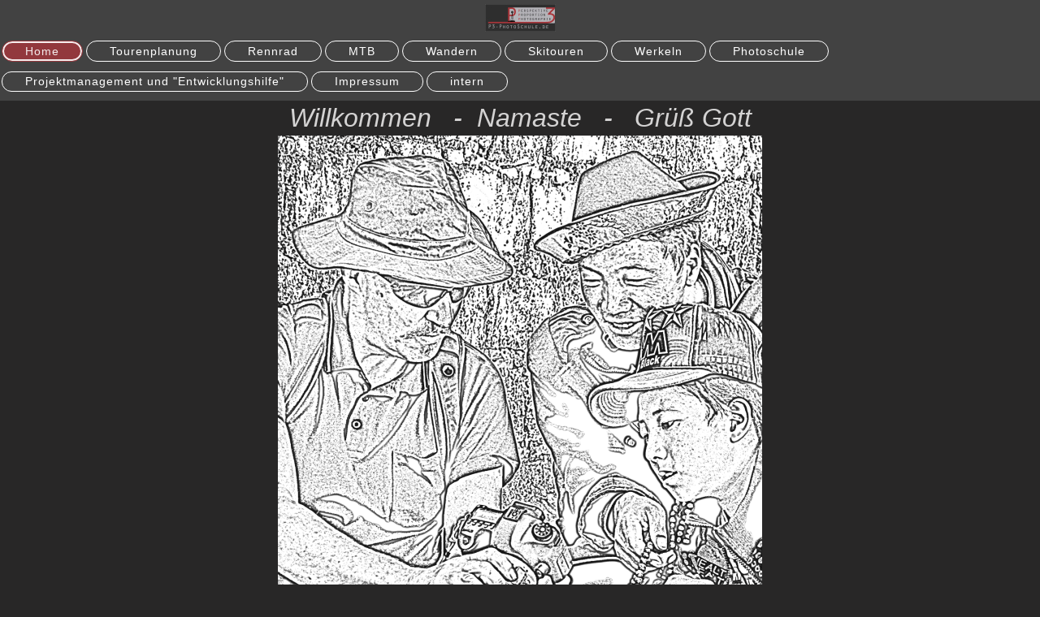

--- FILE ---
content_type: text/html; charset=UTF-8
request_url: https://www.thomas-koegl.de/
body_size: 5604
content:
<!DOCTYPE html>
<html lang="de"  ><head prefix="og: http://ogp.me/ns# fb: http://ogp.me/ns/fb# business: http://ogp.me/ns/business#">
    <meta http-equiv="Content-Type" content="text/html; charset=utf-8"/>
    <meta name="generator" content="IONOS MyWebsite"/>
        
    <link rel="dns-prefetch" href="//cdn.website-start.de/"/>
    <link rel="dns-prefetch" href="//119.mod.mywebsite-editor.com"/>
    <link rel="dns-prefetch" href="https://119.sb.mywebsite-editor.com/"/>
    <link rel="shortcut icon" href="https://www.thomas-koegl.de/s/misc/favicon.png?1466057978"/>
        <link rel="apple-touch-icon" href="https://www.thomas-koegl.de/s/misc/touchicon.png?1466057792"/>
        <title>Thomas Koegl - Home</title>
    <style type="text/css">@media screen and (max-device-width: 1024px) {.diyw a.switchViewWeb {display: inline !important;}}</style>
    <style type="text/css">@media screen and (min-device-width: 1024px) {
            .mediumScreenDisabled { display:block }
            .smallScreenDisabled { display:block }
        }
        @media screen and (max-device-width: 1024px) { .mediumScreenDisabled { display:none } }
        @media screen and (max-device-width: 568px) { .smallScreenDisabled { display:none } }
                @media screen and (min-width: 1024px) {
            .mobilepreview .mediumScreenDisabled { display:block }
            .mobilepreview .smallScreenDisabled { display:block }
        }
        @media screen and (max-width: 1024px) { .mobilepreview .mediumScreenDisabled { display:none } }
        @media screen and (max-width: 568px) { .mobilepreview .smallScreenDisabled { display:none } }</style>
    <meta name="viewport" content="width=device-width, initial-scale=1, maximum-scale=1, minimal-ui"/>

<meta name="format-detection" content="telephone=no"/>
        <meta name="keywords" content="Kögl, Koegl, Kögl, Koegel, Prof Thomas Kögl, Fotoschule, Photoschule, Bildgestaltung, Bildbearbeitung, Bildkomposition, Fotografie, Coaching, Würzburg, Wertheim, Fotoschule, fotografieren, photographieren"/>
            <meta name="description" content="Neue Seite"/>
            <meta name="robots" content="index,follow"/>
        <link href="//cdn.website-start.de/templates/2127/style.css?1763478093678" rel="stylesheet" type="text/css"/>
    <link href="https://www.thomas-koegl.de/s/style/theming.css?1707775111" rel="stylesheet" type="text/css"/>
    <link href="//cdn.website-start.de/app/cdn/min/group/web.css?1763478093678" rel="stylesheet" type="text/css"/>
<link href="//cdn.website-start.de/app/cdn/min/moduleserver/css/de_DE/common,shoppingbasket?1763478093678" rel="stylesheet" type="text/css"/>
    <link href="//cdn.website-start.de/app/cdn/min/group/mobilenavigation.css?1763478093678" rel="stylesheet" type="text/css"/>
    <link href="https://119.sb.mywebsite-editor.com/app/logstate2-css.php?site=919664846&amp;t=1768976250" rel="stylesheet" type="text/css"/>

<script type="text/javascript">
    /* <![CDATA[ */
var stagingMode = '';
    /* ]]> */
</script>
<script src="https://119.sb.mywebsite-editor.com/app/logstate-js.php?site=919664846&amp;t=1768976250"></script>

    <link href="//cdn.website-start.de/templates/2127/print.css?1763478093678" rel="stylesheet" media="print" type="text/css"/>
    <script type="text/javascript">
    /* <![CDATA[ */
    var systemurl = 'https://119.sb.mywebsite-editor.com/';
    var webPath = '/';
    var proxyName = '';
    var webServerName = 'www.thomas-koegl.de';
    var sslServerUrl = 'https://www.thomas-koegl.de';
    var nonSslServerUrl = 'http://www.thomas-koegl.de';
    var webserverProtocol = 'http://';
    var nghScriptsUrlPrefix = '//119.mod.mywebsite-editor.com';
    var sessionNamespace = 'DIY_SB';
    var jimdoData = {
        cdnUrl:  '//cdn.website-start.de/',
        messages: {
            lightBox: {
    image : 'Bild',
    of: 'von'
}

        },
        isTrial: 0,
        pageId: 365773    };
    var script_basisID = "919664846";

    diy = window.diy || {};
    diy.web = diy.web || {};

        diy.web.jsBaseUrl = "//cdn.website-start.de/s/build/";

    diy.context = diy.context || {};
    diy.context.type = diy.context.type || 'web';
    /* ]]> */
</script>

<script type="text/javascript" src="//cdn.website-start.de/app/cdn/min/group/web.js?1763478093678" crossorigin="anonymous"></script><script type="text/javascript" src="//cdn.website-start.de/s/build/web.bundle.js?1763478093678" crossorigin="anonymous"></script><script type="text/javascript" src="//cdn.website-start.de/app/cdn/min/group/mobilenavigation.js?1763478093678" crossorigin="anonymous"></script><script src="//cdn.website-start.de/app/cdn/min/moduleserver/js/de_DE/common,shoppingbasket?1763478093678"></script>
<script type="text/javascript" src="https://cdn.website-start.de/proxy/apps/pagh4b/resource/dependencies/"></script><script type="text/javascript">
                    if (typeof require !== 'undefined') {
                        require.config({
                            waitSeconds : 10,
                            baseUrl : 'https://cdn.website-start.de/proxy/apps/pagh4b/js/'
                        });
                    }
                </script><script type="text/javascript" src="//cdn.website-start.de/app/cdn/min/group/pfcsupport.js?1763478093678" crossorigin="anonymous"></script>    <meta property="og:type" content="business.business"/>
    <meta property="og:url" content="https://www.thomas-koegl.de/"/>
    <meta property="og:title" content="Thomas Koegl - Home"/>
            <meta property="og:description" content="Neue Seite"/>
                <meta property="og:image" content="https://www.thomas-koegl.de/s/misc/logo.jpg?t=1768616403"/>
        <meta property="business:contact_data:country_name" content="Deutschland"/>
    <meta property="business:contact_data:street_address" content="Kembachtalstr. 53"/>
    <meta property="business:contact_data:locality" content="Wertheim"/>
    
    <meta property="business:contact_data:email" content="P3.Koegl@email.de"/>
    <meta property="business:contact_data:postal_code" content="97877"/>
    <meta property="business:contact_data:phone_number" content="+49 9397 783"/>
    
    
</head>


<body class="body   startpage cc-pagemode-default diyfeNoSidebar diy-layout-fullWidth diy-market-de_DE" data-pageid="365773" id="page-365773">
    
    <div class="diyw">
        <div class="diyweb">
<div class="diywebGutter">
<div class="diywebHeader diyfeCA diyfeCA2">

<div class="diywebHeader-item diywebMobileNavigation">

<nav id="diyfeMobileNav" class="diyfeCA diyfeCA2" role="navigation">
    <a title="Navigation aufklappen/zuklappen">Navigation aufklappen/zuklappen</a>
    <ul class="mainNav1"><li class="current hasSubNavigation"><a data-page-id="365773" href="https://www.thomas-koegl.de/" class="current level_1"><span>Home</span></a></li><li class=" hasSubNavigation"><a data-page-id="386515" href="https://www.thomas-koegl.de/tourenplanung/" class=" level_1"><span>Tourenplanung</span></a><div class="diyfeDropDownSubList diyfeCA diyfeCA3"><ul class="mainNav2"></ul></div></li><li class=" hasSubNavigation"><a data-page-id="362776" href="https://www.thomas-koegl.de/rennrad/" class=" level_1"><span>Rennrad</span></a><span class="diyfeDropDownSubOpener">&nbsp;</span><div class="diyfeDropDownSubList diyfeCA diyfeCA3"><ul class="mainNav2"><li class=" hasSubNavigation"><a data-page-id="362778" href="https://www.thomas-koegl.de/rennrad/mehrtagestouren/" class=" level_2"><span>Mehrtagestouren</span></a><span class="diyfeDropDownSubOpener">&nbsp;</span><div class="diyfeDropDownSubList diyfeCA diyfeCA3"><ul class="mainNav3"><li class=" hasSubNavigation"><a data-page-id="362781" href="https://www.thomas-koegl.de/rennrad/mehrtagestouren/nordbayern/" class=" level_3"><span>Nordbayern</span></a></li><li class=" hasSubNavigation"><a data-page-id="363685" href="https://www.thomas-koegl.de/rennrad/mehrtagestouren/alpen-längs-w-o/" class=" level_3"><span>Alpen längs W-&gt;O</span></a></li><li class=" hasSubNavigation"><a data-page-id="362782" href="https://www.thomas-koegl.de/rennrad/mehrtagestouren/wü-rom/" class=" level_3"><span>WÜ-Rom</span></a></li><li class=" hasSubNavigation"><a data-page-id="366472" href="https://www.thomas-koegl.de/rennrad/mehrtagestouren/wü-paris/" class=" level_3"><span>WÜ-Paris</span></a></li><li class=" hasSubNavigation"><a data-page-id="362780" href="https://www.thomas-koegl.de/rennrad/mehrtagestouren/wü-ameland/" class=" level_3"><span>WÜ-Ameland</span></a></li><li class=" hasSubNavigation"><a data-page-id="362791" href="https://www.thomas-koegl.de/rennrad/mehrtagestouren/wü-jazz-burghausen/" class=" level_3"><span>WÜ-Jazz Burghausen</span></a></li><li class=" hasSubNavigation"><a data-page-id="362779" href="https://www.thomas-koegl.de/rennrad/mehrtagestouren/jakobsweg/" class=" level_3"><span>Jakobsweg</span></a></li><li class=" hasSubNavigation"><a data-page-id="362806" href="https://www.thomas-koegl.de/rennrad/mehrtagestouren/kanada/" class=" level_3"><span>Kanada</span></a></li><li class=" hasSubNavigation"><a data-page-id="362787" href="https://www.thomas-koegl.de/rennrad/mehrtagestouren/sizilien/" class=" level_3"><span>Sizilien</span></a></li><li class=" hasSubNavigation"><a data-page-id="362811" href="https://www.thomas-koegl.de/rennrad/mehrtagestouren/sardinien/" class=" level_3"><span>Sardinien</span></a></li><li class=" hasSubNavigation"><a data-page-id="362788" href="https://www.thomas-koegl.de/rennrad/mehrtagestouren/malle/" class=" level_3"><span>Malle</span></a></li><li class=" hasSubNavigation"><a data-page-id="362805" href="https://www.thomas-koegl.de/rennrad/mehrtagestouren/cesenatico/" class=" level_3"><span>Cesenatico</span></a></li><li class=" hasSubNavigation"><a data-page-id="363032" href="https://www.thomas-koegl.de/rennrad/mehrtagestouren/dolomiten/" class=" level_3"><span>Dolomiten</span></a></li><li class=" hasSubNavigation"><a data-page-id="363033" href="https://www.thomas-koegl.de/rennrad/mehrtagestouren/vorarlberg/" class=" level_3"><span>Vorarlberg</span></a></li><li class=" hasSubNavigation"><a data-page-id="373865" href="https://www.thomas-koegl.de/rennrad/mehrtagestouren/nordschwarzwald-jagst/" class=" level_3"><span>Nordschwarzwald+Jagst</span></a></li><li class=" hasSubNavigation"><a data-page-id="373864" href="https://www.thomas-koegl.de/rennrad/mehrtagestouren/allgäu/" class=" level_3"><span>Allgäu</span></a></li><li class=" hasSubNavigation"><a data-page-id="382293" href="https://www.thomas-koegl.de/rennrad/mehrtagestouren/burghausen-udine/" class=" level_3"><span>Burghausen-Udine</span></a></li></ul></div></li><li class=" hasSubNavigation"><a data-page-id="362784" href="https://www.thomas-koegl.de/rennrad/events/" class=" level_2"><span>Events</span></a></li><li class=" hasSubNavigation"><a data-page-id="390605" href="https://www.thomas-koegl.de/rennrad/trainingstouren/" class=" level_2"><span>Trainingstouren</span></a></li><li class=" hasSubNavigation"><a data-page-id="362783" href="https://www.thomas-koegl.de/rennrad/planung-navigation/" class=" level_2"><span>Planung &amp; Navigation</span></a></li><li class=" hasSubNavigation"><a data-page-id="362790" href="https://www.thomas-koegl.de/rennrad/tagesrhymus/" class=" level_2"><span>Tagesrhymus</span></a></li><li class=" hasSubNavigation"><a data-page-id="362786" href="https://www.thomas-koegl.de/rennrad/rad/" class=" level_2"><span>Rad</span></a></li><li class=" hasSubNavigation"><a data-page-id="363591" href="https://www.thomas-koegl.de/rennrad/ausrüstung-aktuell/" class=" level_2"><span>Ausrüstung aktuell</span></a><span class="diyfeDropDownSubOpener">&nbsp;</span><div class="diyfeDropDownSubList diyfeCA diyfeCA3"><ul class="mainNav3"><li class=" hasSubNavigation"><a data-page-id="362777" href="https://www.thomas-koegl.de/rennrad/ausrüstung-aktuell/ausrüstung-entwicklung/" class=" level_3"><span>Ausrüstung Entwicklung</span></a></li></ul></div></li><li class=" hasSubNavigation"><a data-page-id="362785" href="https://www.thomas-koegl.de/rennrad/links/" class=" level_2"><span>Links</span></a></li></ul></div></li><li class=" hasSubNavigation"><a data-page-id="391200" href="https://www.thomas-koegl.de/mtb/" class=" level_1"><span>MTB</span></a><div class="diyfeDropDownSubList diyfeCA diyfeCA3"><ul class="mainNav2"></ul></div></li><li class=" hasSubNavigation"><a data-page-id="364651" href="https://www.thomas-koegl.de/wandern/" class=" level_1"><span>Wandern</span></a><span class="diyfeDropDownSubOpener">&nbsp;</span><div class="diyfeDropDownSubList diyfeCA diyfeCA3"><ul class="mainNav2"><li class=" hasSubNavigation"><a data-page-id="363650" href="https://www.thomas-koegl.de/wandern/fernwanderwege/" class=" level_2"><span>Fernwanderwege</span></a></li><li class=" hasSubNavigation"><a data-page-id="382440" href="https://www.thomas-koegl.de/wandern/wanderungen/" class=" level_2"><span>Wanderungen</span></a></li><li class=" hasSubNavigation"><a data-page-id="365228" href="https://www.thomas-koegl.de/wandern/trekkingtouren/" class=" level_2"><span>Trekkingtouren</span></a><span class="diyfeDropDownSubOpener">&nbsp;</span><div class="diyfeDropDownSubList diyfeCA diyfeCA3"><ul class="mainNav3"><li class=" hasSubNavigation"><a data-page-id="365229" href="https://www.thomas-koegl.de/wandern/trekkingtouren/tadschikistan/" class=" level_3"><span>Tadschikistan</span></a></li><li class=" hasSubNavigation"><a data-page-id="365273" href="https://www.thomas-koegl.de/wandern/trekkingtouren/nepal-annapurnarunde/" class=" level_3"><span>Nepal Annapurnarunde</span></a></li><li class=" hasSubNavigation"><a data-page-id="369836" href="https://www.thomas-koegl.de/wandern/trekkingtouren/nepal-langtang/" class=" level_3"><span>Nepal Langtang</span></a></li><li class=" hasSubNavigation"><a data-page-id="365775" href="https://www.thomas-koegl.de/wandern/trekkingtouren/montafon/" class=" level_3"><span>Montafon</span></a></li><li class=" hasSubNavigation"><a data-page-id="378654" href="https://www.thomas-koegl.de/wandern/trekkingtouren/albanien/" class=" level_3"><span>Albanien</span></a></li><li class=" hasSubNavigation"><a data-page-id="368703" href="https://www.thomas-koegl.de/wandern/trekkingtouren/indien/" class=" level_3"><span>Indien</span></a></li><li class=" hasSubNavigation"><a data-page-id="368704" href="https://www.thomas-koegl.de/wandern/trekkingtouren/borneo/" class=" level_3"><span>Borneo</span></a></li></ul></div></li><li class=" hasSubNavigation"><a data-page-id="368691" href="https://www.thomas-koegl.de/wandern/klettersteige/" class=" level_2"><span>Klettersteige</span></a><span class="diyfeDropDownSubOpener">&nbsp;</span><div class="diyfeDropDownSubList diyfeCA diyfeCA3"><ul class="mainNav3"><li class=" hasSubNavigation"><a data-page-id="378154" href="https://www.thomas-koegl.de/wandern/klettersteige/lechtaler/" class=" level_3"><span>Lechtaler</span></a></li></ul></div></li><li class=" hasSubNavigation"><a data-page-id="368698" href="https://www.thomas-koegl.de/wandern/bergsteigen/" class=" level_2"><span>Bergsteigen</span></a></li><li class=" hasSubNavigation"><a data-page-id="364673" href="https://www.thomas-koegl.de/wandern/routenplanung/" class=" level_2"><span>Routenplanung</span></a></li><li class=" hasSubNavigation"><a data-page-id="368721" href="https://www.thomas-koegl.de/wandern/ausrüstung/" class=" level_2"><span>Ausrüstung</span></a><span class="diyfeDropDownSubOpener">&nbsp;</span><div class="diyfeDropDownSubList diyfeCA diyfeCA3"><ul class="mainNav3"><li class=" hasSubNavigation"><a data-page-id="364652" href="https://www.thomas-koegl.de/wandern/ausrüstung/wandern/" class=" level_3"><span>Wandern</span></a></li><li class=" hasSubNavigation"><a data-page-id="368722" href="https://www.thomas-koegl.de/wandern/ausrüstung/trekking/" class=" level_3"><span>Trekking</span></a></li></ul></div></li></ul></div></li><li class=" hasSubNavigation"><a data-page-id="368325" href="https://www.thomas-koegl.de/skitouren/" class=" level_1"><span>Skitouren</span></a><div class="diyfeDropDownSubList diyfeCA diyfeCA3"><ul class="mainNav2"></ul></div></li><li class=" hasSubNavigation"><a data-page-id="374008" href="https://www.thomas-koegl.de/werkeln/" class=" level_1"><span>Werkeln</span></a></li><li class=" hasSubNavigation"><a data-page-id="179539" href="https://www.thomas-koegl.de/photoschule/" class=" level_1"><span>Photoschule</span></a><span class="diyfeDropDownSubOpener">&nbsp;</span><div class="diyfeDropDownSubList diyfeCA diyfeCA3"><ul class="mainNav2"><li class=" hasSubNavigation"><a data-page-id="180461" href="https://www.thomas-koegl.de/photoschule/kurse/" class=" level_2"><span>Kurse</span></a><span class="diyfeDropDownSubOpener">&nbsp;</span><div class="diyfeDropDownSubList diyfeCA diyfeCA3"><ul class="mainNav3"><li class=" hasSubNavigation"><a data-page-id="204047" href="https://www.thomas-koegl.de/photoschule/kurse/welcher-kurs-für-mich/" class=" level_3"><span>Welcher Kurs für mich ?</span></a></li><li class=" hasSubNavigation"><a data-page-id="180680" href="https://www.thomas-koegl.de/photoschule/kurse/kurs-termine/" class=" level_3"><span>Kurs Termine</span></a></li><li class=" hasSubNavigation"><a data-page-id="183740" href="https://www.thomas-koegl.de/photoschule/kurse/kurs-preise/" class=" level_3"><span>Kurs Preise</span></a></li><li class=" hasSubNavigation"><a data-page-id="203206" href="https://www.thomas-koegl.de/photoschule/kurse/kurs-orte/" class=" level_3"><span>Kurs Orte</span></a></li></ul></div></li><li class=" hasSubNavigation"><a data-page-id="181242" href="https://www.thomas-koegl.de/photoschule/kursteilnehmer/" class=" level_2"><span>Kursteilnehmer</span></a><span class="diyfeDropDownSubOpener">&nbsp;</span><div class="diyfeDropDownSubList diyfeCA diyfeCA3"><ul class="mainNav3"><li class=" hasSubNavigation"><a data-page-id="181600" href="https://www.thomas-koegl.de/photoschule/kursteilnehmer/ihre-bilder/" class=" level_3"><span>ihre Bilder</span></a></li><li class=" hasSubNavigation"><a data-page-id="180768" href="https://www.thomas-koegl.de/photoschule/kursteilnehmer/ihr-feed-back/" class=" level_3"><span>ihr   feed back</span></a></li><li class=" hasSubNavigation"><a data-page-id="182683" href="https://www.thomas-koegl.de/photoschule/kursteilnehmer/ihre-ausrüstung/" class=" level_3"><span>ihre Ausrüstung</span></a></li><li class=" hasSubNavigation"><a data-page-id="204986" href="https://www.thomas-koegl.de/photoschule/kursteilnehmer/ihre-kursunterlegen/" class=" level_3"><span>ihre Kursunterlegen</span></a></li></ul></div></li><li class=" hasSubNavigation"><a data-page-id="180410" href="https://www.thomas-koegl.de/photoschule/coaches/" class=" level_2"><span>Coaches</span></a><div class="diyfeDropDownSubList diyfeCA diyfeCA3"><ul class="mainNav3"></ul></div></li><li class=" hasSubNavigation"><a data-page-id="179540" href="https://www.thomas-koegl.de/photoschule/kontakt/" class=" level_2"><span>Kontakt</span></a><div class="diyfeDropDownSubList diyfeCA diyfeCA3"><ul class="mainNav3"></ul></div></li><li class=" hasSubNavigation"><a data-page-id="203125" href="https://www.thomas-koegl.de/photoschule/tipps-tricks/" class=" level_2"><span>Tipps &amp; Tricks</span></a><span class="diyfeDropDownSubOpener">&nbsp;</span><div class="diyfeDropDownSubList diyfeCA diyfeCA3"><ul class="mainNav3"><li class=" hasSubNavigation"><a data-page-id="364390" href="https://www.thomas-koegl.de/photoschule/tipps-tricks/customizing-lumix/" class=" level_3"><span>Customizing Lumix</span></a></li></ul></div></li><li class=" hasSubNavigation"><a data-page-id="181231" href="https://www.thomas-koegl.de/photoschule/downloads-links-partner/" class=" level_2"><span>Downloads-Links-Partner</span></a></li></ul></div></li><li class=" hasSubNavigation"><a data-page-id="369515" href="https://www.thomas-koegl.de/projektmanagement-und-entwicklungshilfe/" class=" level_1"><span>Projektmanagement und  "Entwicklungshilfe"</span></a><span class="diyfeDropDownSubOpener">&nbsp;</span><div class="diyfeDropDownSubList diyfeCA diyfeCA3"><ul class="mainNav2"><li class=" hasSubNavigation"><a data-page-id="363619" href="https://www.thomas-koegl.de/projektmanagement-und-entwicklungshilfe/projektmanagement/" class=" level_2"><span>Projektmanagement</span></a></li><li class=" hasSubNavigation"><a data-page-id="369516" href="https://www.thomas-koegl.de/projektmanagement-und-entwicklungshilfe/entwicklungshilfe/" class=" level_2"><span>"Entwicklungshilfe"</span></a></li></ul></div></li><li class=" hasSubNavigation"><a data-page-id="179541" href="https://www.thomas-koegl.de/impressum/" class=" level_1"><span>Impressum</span></a></li><li class=" hasSubNavigation"><a data-page-id="365774" href="https://www.thomas-koegl.de/intern/" class=" level_1"><span>intern</span></a><span class="diyfeDropDownSubOpener">&nbsp;</span><div class="diyfeDropDownSubList diyfeCA diyfeCA3"><ul class="mainNav2"><li class=" hasSubNavigation"><a data-page-id="366075" href="https://www.thomas-koegl.de/intern/familie/" class=" level_2"><span>Familie</span></a></li><li class=" hasSubNavigation"><a data-page-id="366030" href="https://www.thomas-koegl.de/intern/urlaube/" class=" level_2"><span>Urlaube</span></a></li><li class=" hasSubNavigation"><a data-page-id="367914" href="https://www.thomas-koegl.de/intern/eigentum/" class=" level_2"><span>Eigentum</span></a></li><li class=" hasSubNavigation"><a data-page-id="369869" href="https://www.thomas-koegl.de/intern/obstbäume/" class=" level_2"><span>Obstbäume</span></a></li><li class=" hasSubNavigation"><a data-page-id="367887" href="https://www.thomas-koegl.de/intern/waldstücke-kembach/" class=" level_2"><span>Waldstücke Kembach</span></a></li><li class=" hasSubNavigation"><a data-page-id="367890" href="https://www.thomas-koegl.de/intern/waldstücke-karlebach/" class=" level_2"><span>Waldstücke Karlebach</span></a></li><li class=" hasSubNavigation"><a data-page-id="378952" href="https://www.thomas-koegl.de/intern/verlinkte-bilder/" class=" level_2"><span>verlinkte Bilder</span></a></li><li class=" hasSubNavigation"><a data-page-id="374050" href="https://www.thomas-koegl.de/intern/kembacher-baustellen/" class=" level_2"><span>Kembacher Baustellen</span></a></li></ul></div></li></ul></nav>
</div>
<div class="diywebHeader-item diywebLogoArea">

    <style type="text/css" media="all">
        /* <![CDATA[ */
                .diyw #website-logo {
            text-align: center !important;
                        padding: 5px 0;
                    }
        
                /* ]]> */
    </style>

    <div id="website-logo">
            <a href="https://www.thomas-koegl.de/"><img class="website-logo-image" width="87" src="https://www.thomas-koegl.de/s/misc/logo.jpg?t=1768616403" alt="P3 - Photoschule"/></a>

            
            </div>


</div>

<div class="diywebHeader-item diywebDesktopNavigation">
<div class="diywebMainNavigation">
<div class="webnavigation"><ul id="mainNav1" class="mainNav1"><li class="navTopItemGroup_1"><a data-page-id="365773" href="https://www.thomas-koegl.de/" class="current level_1"><span>Home</span></a></li><li class="navTopItemGroup_2"><a data-page-id="386515" href="https://www.thomas-koegl.de/tourenplanung/" class="level_1"><span>Tourenplanung</span></a></li><li class="navTopItemGroup_3"><a data-page-id="362776" href="https://www.thomas-koegl.de/rennrad/" class="level_1"><span>Rennrad</span></a></li><li class="navTopItemGroup_4"><a data-page-id="391200" href="https://www.thomas-koegl.de/mtb/" class="level_1"><span>MTB</span></a></li><li class="navTopItemGroup_5"><a data-page-id="364651" href="https://www.thomas-koegl.de/wandern/" class="level_1"><span>Wandern</span></a></li><li class="navTopItemGroup_6"><a data-page-id="368325" href="https://www.thomas-koegl.de/skitouren/" class="level_1"><span>Skitouren</span></a></li><li class="navTopItemGroup_7"><a data-page-id="374008" href="https://www.thomas-koegl.de/werkeln/" class="level_1"><span>Werkeln</span></a></li><li class="navTopItemGroup_8"><a data-page-id="179539" href="https://www.thomas-koegl.de/photoschule/" class="level_1"><span>Photoschule</span></a></li><li class="navTopItemGroup_9"><a data-page-id="369515" href="https://www.thomas-koegl.de/projektmanagement-und-entwicklungshilfe/" class="level_1"><span>Projektmanagement und  "Entwicklungshilfe"</span></a></li><li class="navTopItemGroup_10"><a data-page-id="179541" href="https://www.thomas-koegl.de/impressum/" class="level_1"><span>Impressum</span></a></li><li class="navTopItemGroup_11"><a data-page-id="365774" href="https://www.thomas-koegl.de/intern/" class="level_1"><span>intern</span></a></li></ul></div>
<div class="webnavigation"></div>
<div class="webnavigation"></div>
</div>
</div>
</div>
</div>

<div class="diywebContent">
<div class="diywebGutter">
<div class="diywebMain">
<div class="diyfeCA diyfeCA1">

        <div id="content_area">
        	<div id="content_start"></div>
        	
        
        <div id="matrix_922804" class="sortable-matrix" data-matrixId="922804"><div class="n module-type-header diyfeLiveArea "> <h1><span class="diyfeDecoration">Willkommen   -  Namaste   -   Grüß Gott</span></h1> </div><div class="n module-type-imageSubtitle diyfeLiveArea "> <div class="clearover imageSubtitle" id="imageSubtitle-11298532">
    <div class="align-container align-center" style="max-width: 596px">
        <a class="imagewrapper" href="https://www.thomas-koegl.de/s/cc_images/teaserbox_13694990.png?t=1569589417" rel="lightbox[11298532]">
            <img id="image_13694990" src="https://www.thomas-koegl.de/s/cc_images/cache_13694990.png?t=1569589417" alt="" style="max-width: 596px; height:auto"/>
        </a>

        
    </div>

</div>

<script type="text/javascript">
//<![CDATA[
jQuery(function($) {
    var $target = $('#imageSubtitle-11298532');

    if ($.fn.swipebox && Modernizr.touch) {
        $target
            .find('a[rel*="lightbox"]')
            .addClass('swipebox')
            .swipebox();
    } else {
        $target.tinyLightbox({
            item: 'a[rel*="lightbox"]',
            cycle: false,
            hideNavigation: true
        });
    }
});
//]]>
</script>
 </div><div class="n module-type-text diyfeLiveArea "> <p>Diese Homepage ist ursprünglich für die Photoschule entstanden und hat sich nach und nach in die oben genannten Themenbereiche hineinentwickelt.</p>
<p>Zunehmend dient sie mir als Wissensspeicher, um zu bereits Vergessenem einen schnellen Zugriff zu haben. (wie funktionierte das wieder und welche Fehler darf ich nicht wieder machen?)</p>
<p> </p>
<p>Viel Spaß beim Stöbern <span style="font-size: 16.9px;">wünscht</span></p>
<p>Ihr / Euer</p>
<p>Thomas Kögl</p>
<p> </p>
<p> </p>
<p>Rückmeldungen, Wünsche, Kommentare gerne über <span style="background-color:rgba(40, 39, 39, 0.901961);">E-Mail: Info@p3-photoschule.de</span></p>
<p> </p> </div></div>
        
        
        </div>
</div>
</div>
<div class="diywebSecondary diyfeCA diyfeCA3">
<div class="diywebGutter">

</div>

</div>
</div>
</div>


<div class="diywebGutter">
<div class="diywebFooter diyfeCA diyfeCA4">
<div class="diywebGutter">
<div id="contentfooter">
    <div class="leftrow">
                        <a rel="nofollow" href="javascript:window.print();">
                    <img class="inline" height="14" width="18" src="//cdn.website-start.de/s/img/cc/printer.gif" alt=""/>
                    Druckversion                </a> <span class="footer-separator">|</span>
                <a href="https://www.thomas-koegl.de/sitemap/">Sitemap</a>
            </div>
    <script type="text/javascript">
        window.diy.ux.Captcha.locales = {
            generateNewCode: 'Neuen Code generieren',
            enterCode: 'Bitte geben Sie den Code ein'
        };
        window.diy.ux.Cap2.locales = {
            generateNewCode: 'Neuen Code generieren',
            enterCode: 'Bitte geben Sie den Code ein'
        };
    </script>
    <div class="rightrow">
                    <span class="loggedout">
                <a rel="nofollow" id="login" href="https://login.1and1-editor.com/919664846/www.thomas-koegl.de/de?pageId=365773">
                    Login                </a>
            </span>
                <p><a class="diyw switchViewWeb" href="javascript:switchView('desktop');">Webansicht</a><a class="diyw switchViewMobile" href="javascript:switchView('mobile');">Mobile-Ansicht</a></p>
                <span class="loggedin">
            <a rel="nofollow" id="logout" href="https://119.sb.mywebsite-editor.com/app/cms/logout.php">Logout</a> <span class="footer-separator">|</span>
            <a rel="nofollow" id="edit" href="https://119.sb.mywebsite-editor.com/app/919664846/365773/">Seite bearbeiten</a>
        </span>
    </div>
</div>
            <div id="loginbox" class="hidden">
                <script type="text/javascript">
                    /* <![CDATA[ */
                    function forgotpw_popup() {
                        var url = 'https://passwort.1und1.de/xml/request/RequestStart';
                        fenster = window.open(url, "fenster1", "width=600,height=400,status=yes,scrollbars=yes,resizable=yes");
                        // IE8 doesn't return the window reference instantly or at all.
                        // It may appear the call failed and fenster is null
                        if (fenster && fenster.focus) {
                            fenster.focus();
                        }
                    }
                    /* ]]> */
                </script>
                                <img class="logo" src="//cdn.website-start.de/s/img/logo.gif" alt="IONOS" title="IONOS"/>

                <div id="loginboxOuter"></div>
            </div>
        

</div>
</div>
</div>
</div>
    </div>

    
    </body>


<!-- rendered at Sat, 17 Jan 2026 03:20:03 +0100 -->
</html>
